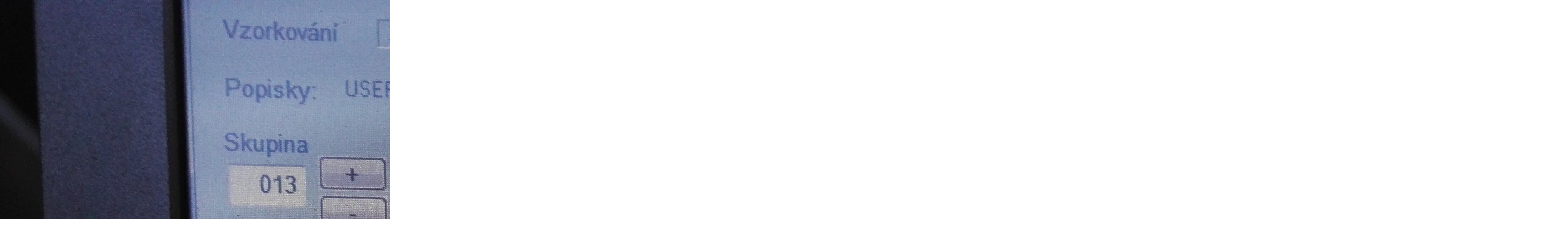

--- FILE ---
content_type: text/html; charset=UTF-8
request_url: https://www.rsdiesel.cz/fotoalbum/idealni-hodnoty-vstrikovanych-davek/img_20190523_184225.-.html
body_size: 1529
content:
<?xml version="1.0" encoding="utf-8"?>
<!DOCTYPE html PUBLIC "-//W3C//DTD XHTML 1.0 Transitional//EN" "http://www.w3.org/TR/xhtml1/DTD/xhtml1-transitional.dtd">
<html lang="cs" xml:lang="cs" xmlns="http://www.w3.org/1999/xhtml">

    <head>

        <meta http-equiv="content-type" content="text/html; charset=utf-8" />
        <meta name="description" content="Provádím opravy repase vstřikovačů Siemens, které se montovaly do koncernových motorů 2,0tdi PPD(103kW a 125kW) Audi, Seat, VW, Škoda.Kódy motorů BMA,BMN,BKP, Pokud se Vám objevila hláška \&quot;motor do dílny\&quot;, začala blikat kontrolka žhavení a auto přestalo jet, případně obdobné závady a po kontrole vstřikovače se zjistilo, že je jeden pin vyzkratovaný na kostru nebo je naměřený nějaký odpor, tak je možná jeho oprava, případně výměna za nový díl. Tato závada u těchto motorů je velice častá a nikdy člověk neví, kdy mu auto vypoví službu. Po této opravě se již více nestane. Jedná se o opravu pouze elektrické části. Výhodnější oprava celé sady. Oprava a dodání do 48hod. nebo na počkání(cca 1,5hod/ks)Desítky spokojených zákazníků. Spolupráce s autorizovanými servisy Škoda, VW. 
Dále opravujeme vstřikvoače ostatních výrobců jako je Bosch, Denso, Delphi.
Pro vyhledávač: Siemens,siemens,piezo,repase,oprava,vstřikovače,vstřikovač,trisky,trysky,trysek,opravy trysek,opravy vstřikovače,opravy vstřikovačů,PPD,BMA,BKP,BMN,2,0TDI,Octavia RS,Passat 3C,nefunkční vstřikovač,03L130277B" />
        <meta name="keywords" content="Siemens,piezo,repase,oprava,vstřikovače,vstřikovač,trisky,trysky,trysek,BMN,2,0TDI,Octavia RS,Passat 3C,nefunkční vstřikovač,03G130073D,03G13073M,03G13073T,03L130277B,03L130277S,Bosch,Delphi,Denso,opravy vstřikovače,opravy vstřikovačů,PPD,BMA,BKP" />
        <meta name="robots" content="all,follow" />
        <meta name="author" content="<!--/ u_author /-->" />
        <link rel="stylesheet" href="/style.1662121307.1.css" type="text/css" />
        
        <script type="text/javascript" src="https://www006.estranky.cz/user/js/index.js" id="index_script" ></script>
        <title>
            Opravy zkratovaných vstřikovačů Siemens/VDO/ Continental PPD/C
        </title>

        <style>
          body {margin: 0px; padding: 0px;}
        </style>
    </head>
<body>
    <script language="JavaScript" type="text/javascript">
    <!--
      index_setCookieData('index_curr_fullphoto', 72);
    //-->
  </script>
  <a href="javascript: close();"><img src="/img/original/72/img_20190523_184225.jpg" border="0" alt="IMG_20190523_184225" width="5152" height="2896"></a>

<!-- NO GEMIUS -->
</body>
</html>
